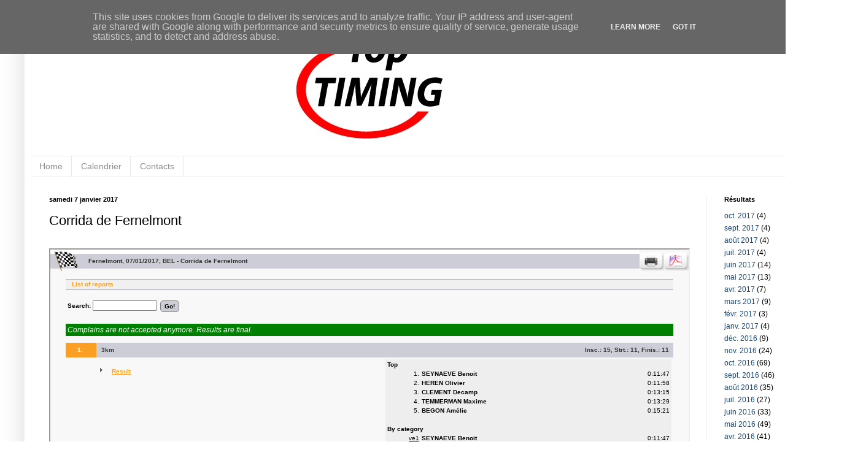

--- FILE ---
content_type: text/html; charset=utf-8
request_url: http://prod.chronorace.be/Classements/ListeRapports.aspx?eventId=1186403111192858&master=iframe
body_size: 8658
content:

<!--<!DOCTYPE html PUBLIC "-//W3C//DTD XHTML 1.0 Transitional//EN" "http://www.w3.org/TR/xhtml1/DTD/xhtml1-transitional.dtd">-->
<html xmlns="http://www.w3.org/1999/xhtml"  lang="EN">
<head>    
    <title>ChronoRace - Electronic Timing - Chronométrage électronique et service de traitement de données</title>
    <meta HTTP-EQUIV="Content-Type" CONTENT="text/html; charset=utf-8">
    <meta http-equiv="X-UA-Compatible" content="IE=edge" />
    
    

    <link href="https://chronorace.blob.core.windows.net/webresources/css/chronorace.css" rel="stylesheet" type="text/css"> 
    
    <script type="text/javascript" src="https://chronorace.blob.core.windows.net/webresources/js/mwTag.js"></script>
    <script src="/js/chronorace.js?rnd=639042445629646986" type="text/javascript"></script>
    <script src="/js/FB.js?rnd=639042445629646986" type="text/javascript"></script>            
    

    <link rel="stylesheet" type="text/css" href="https://chronorace.blob.core.windows.net/webresources/css/jquery-ui.css">    
    


</head>


<body class="Printable listerapports"  style="background-color: IFRAME_COLOR"    
       >

    

    
    <div id="fb-root"></div>
   
    <form method="post" action="./ListeRapports.aspx?eventId=1186403111192858&amp;master=iframe" id="form1" autocomplete="false">
<div class="aspNetHidden">
<input type="hidden" name="__EVENTTARGET" id="__EVENTTARGET" value="" />
<input type="hidden" name="__EVENTARGUMENT" id="__EVENTARGUMENT" value="" />
<input type="hidden" name="__VIEWSTATE" id="__VIEWSTATE" value="/wEPDwULLTEwNDIwNTI5NjlkZHTsAdjz2BGNU/I8LmGkwYmV1BTW2yHlMygFvF998yNH" />
</div>

<script type="text/javascript">
//<![CDATA[
var theForm = document.forms['form1'];
if (!theForm) {
    theForm = document.form1;
}
function __doPostBack(eventTarget, eventArgument) {
    if (!theForm.onsubmit || (theForm.onsubmit() != false)) {
        theForm.__EVENTTARGET.value = eventTarget;
        theForm.__EVENTARGUMENT.value = eventArgument;
        theForm.submit();
    }
}
//]]>
</script>


<script src="/WebResource.axd?d=ic2hzgeTfi0NQ7TOAwyIawaWBS5d_eQ0yzfPB4oA8QtbOmUkCYUXtQwxyeSBhduNNEM8S-wDzu3J-aVSzO_oHrSIQIW-YwD5nBgaD99YkE41&amp;t=638902746984251632" type="text/javascript"></script>

<script language="javascript" src="/js/ReportGenerator.js"></script>
<script src="/ScriptResource.axd?d=ro5KtrlBjJSj_l6rStSLnX7AxblbtKYEVkMjw0TH64i5Y9HjIDLlaUDU4WWvJ0_SgqRpQXOrZqUD2gzF5OqiUzB2hjaVB8BY806KkhXMA1EqtywdR05ohHpflzJeMX97X2Af2D-7VsyDB5_QOFrez90_vzOEBToL2PbVIASo4xCgjjmCbgnmLj7UGIo8QqCG0&amp;t=2a9d95e3" type="text/javascript"></script>
<script src="/ScriptResource.axd?d=jN2zzZOOm1JASEuMF3r0R-p875ZbWjnjga7cQ05PpkJr91jx-dKTPfAEu3twNPUhmRVsLuwKroIyxdPz--D9qSBrTbKEOSw0sLmzNkPi68Zr9IJ8wxj8muq8eewJW31KZLZMZnYfto3Ln2hNljsG_GuFJ2SQVMC3AR9SDiW9mAn2pPyfnPsVuwi7qaJ64wRm0&amp;t=2a9d95e3" type="text/javascript"></script>
<script src="../Scripts/jquery-1.11.0.min.js" type="text/javascript"></script>
<script src="../Scripts/jquery-ui-1.10.4.min.js" type="text/javascript"></script>
<div class="aspNetHidden">

	<input type="hidden" name="__VIEWSTATEGENERATOR" id="__VIEWSTATEGENERATOR" value="6C9F3978" />
</div>    
        <script type="text/javascript">
//<![CDATA[
Sys.WebForms.PageRequestManager._initialize('ctl00$ctl00', 'form1', [], [], [], 90, 'ctl00');
//]]>
</script>

              
        

    <div id="fb-root"></div>

    <script language="javascript" type="text/javascript">
        EnableFaceBook(179532395423498, true, 'EN');
    </script>
    

    
                <table id="classements" width="100%"  border="0" cellpadding="0" cellspacing="0" class="MainZone">
	            <tr>
		            <td rowspan="3" width="57"><img src="https://chronorace.blob.core.windows.net/webresources/img/logo_classements.gif" width="57" height="38" alt=""/></td>
		            <td bgcolor="white" width="550"><img src="https://chronorace.blob.core.windows.net/webresources/img/spacer.gif" width="550" height="7" alt=""/></td>
                    <td id="plcMainZone_Td2" width="120px" rowspan="3">
                        <nobr><a target="_blank" href="ListeRapports.aspx?eventId=1186403111192858&master=iframe&mode=printable"><img border="0" alt="Imprimable" src="https://chronorace.blob.core.windows.net/webresources/img/imprimable.gif" /></a><a href="htmltopdf.aspx?url=http%3a%2f%2fprod.chronorace.be%2fclassements%2fListeRapports.aspx%3feventId%3d1186403111192858%26master%3diframe%26force%3d1%26mode%3dprintable%26hf%3dshow%26rnd%3d39762964"><img border="0" alt="Pdf" src="https://chronorace.blob.core.windows.net/webresources/img/pdf.gif" /></a></nobr>
                    </td>

		    
	            </tr>
	            <tr>
		            <td height="24" width="100%" class="SubSection">		    
                        		    
                        <b>Fernelmont, 07/01/2017, BEL - Corrida de Fernelmont</b>
                    </td>
	            </tr>
	            <tr><td><img src="https://chronorace.blob.core.windows.net/webresources/img/spacer.gif" height="7" alt="" /></td></tr>
	            <tr>
	                <td colspan="3" class="MainZone">
                        <table width="100%" cellpadding="0" cellspacing="0">
                        <tr class="PageTitle">
                            <td class="PageTitle">
                                <div class="Important">List of reports</div>
                            </td>            
                        </tr>
                        </table>	        
                        
	                </td>	        
	            </tr>
                
        
	        <tr>
		        <td colspan="3" class="MainZone" > 		    
		                       		
                    
             
                    
                    <table width="100%"  >
                    <tr height="30px">
                        <td>
                            <b>Search: </b>
                            <input name="ctl00$plcMainZone$txtGlobalSearch" type="text" size="15" id="plcMainZone_txtGlobalSearch" class="Small" />
                            <input type="submit" name="ctl00$plcMainZone$btnGo" value="Go!" id="plcMainZone_btnGo" class="Button" /><br />
                        </td>
                        <td  align="right" >
                            <div class="fb-like" data-href="http://www.facebook.com/pages/ChronoRace-Electronic-Timing/129590133777462" data-send="true" data-layout="button_count" data-width="200" data-show-faces="true"></div>
                        </td>
                    </tr>
                    </table>
                    
		            
            
                    <br />
                    <table width="100%" style="background:green;color:white">
<tr>
    <td>
        <div class="Aide">
            Complains are not accepted anymore. Results are final.
        </div>
    </td>
</tr>
</table>        
        


		            
                        <br />
                        <table width="100%" cellspacing="0">
                        
                                <tr class="SubSection">
                                    <td align="right" width="5%" class="AdminMenuItem"  >
                                        1.&nbsp;
                                    </td>
                                    <td width="55%" class="SubSection"  >
                                        &nbsp;<b>3km</b>
                                    </td>
                                    <td width="40%" align="right"  class="SubSection"   >
                                        Insc.: <b>15</b>, Strt.: <b>11</b>, Finis.: <b>11</b>
                                                
                                        &nbsp;
                                    </td>
                                </tr>
                                <tr>
                                    <td>
                            
                                    </td>
                                    <td colspan="2">
                                        <table width="100%">
                                        <tr>
                                            <td width="50%" valign="top">
                                                <br />
                                                                                                    
                                                            <li style="height:16px">
                                                                <a class="Important list-group-item" href="Classement.aspx?eventId=1186403111192858&master=iframe&mode=large&IdClassement=14560">Result</a>
                                                            </li>
                                                            
                                         

                                            </td>
                                            <td width="50%" bgcolor="#EEEEEE">                                    
                                            
                                                    <table width="100%" cellspacing="0" cellpadding="2">
                                                    
                                                        <tr>
                                                            <td colspan="3">
                                                                <b>Top</b>
                                                            </td>
                                                        </tr>
                                                        <tr>                                                           
                                                                        <td align="right">
                                                                            1.
                                                                        </td>
                                                                        <td>
                                                                            <b>SEYNAEVE Benoit</b>
                                                                        </td>
                                                                        <td align="right">
                                                                            0:11:47
                                                                        </td>                                                        
                                                                    </tr>
                                                                    <tr>                                                           
                                                                        <td align="right">
                                                                            2.
                                                                        </td>
                                                                        <td>
                                                                            <b>HEREN Olivier</b>
                                                                        </td>
                                                                        <td align="right">
                                                                            0:11:58
                                                                        </td>                                                        
                                                                    </tr>
                                                                    <tr>                                                           
                                                                        <td align="right">
                                                                            3.
                                                                        </td>
                                                                        <td>
                                                                            <b>CLEMENT Decamp</b>
                                                                        </td>
                                                                        <td align="right">
                                                                            0:13:15
                                                                        </td>                                                        
                                                                    </tr>
                                                                    <tr>                                                           
                                                                        <td align="right">
                                                                            4.
                                                                        </td>
                                                                        <td>
                                                                            <b>TEMMERMAN Maxime</b>
                                                                        </td>
                                                                        <td align="right">
                                                                            0:13:29
                                                                        </td>                                                        
                                                                    </tr>
                                                                    <tr>                                                           
                                                                        <td align="right">
                                                                            5.
                                                                        </td>
                                                                        <td>
                                                                            <b>BEGON Amélie</b>
                                                                        </td>
                                                                        <td align="right">
                                                                            0:15:21
                                                                        </td>                                                        
                                                                    </tr>
                                                                    
                                                        <tr><td>&nbsp</td></tr>
                                                        
                                                        <tr>
                                                            <td colspan="3">
                                                                <b>By category</b>
                                                            </td>
                                                        </tr>
                                               
                                                        <tr>                                                       
                                                                    <td align="right">
                                                                        <a href="classement.aspx?eventId=1186403111192858&master=iframe&mode=large&scope=categ&srch=ve1&IdClassement=14560">ve1</a>
                                                                    </td>
                                                                    <td>
                                                                        <b>SEYNAEVE Benoit</b>
                                                                    </td>
                                                                    <td align="right">
                                                                        0:11:47
                                                                    </td>                                                        
                                                                </tr>
                                                                <tr>                                                       
                                                                    <td align="right">
                                                                        <a href="classement.aspx?eventId=1186403111192858&master=iframe&mode=large&scope=categ&srch=jug&IdClassement=14560">jug</a>
                                                                    </td>
                                                                    <td>
                                                                        <b>CLEMENT Decamp</b>
                                                                    </td>
                                                                    <td align="right">
                                                                        0:13:15
                                                                    </td>                                                        
                                                                </tr>
                                                                <tr>                                                       
                                                                    <td align="right">
                                                                        <a href="classement.aspx?eventId=1186403111192858&master=iframe&mode=large&scope=categ&srch=seh&IdClassement=14560">seh</a>
                                                                    </td>
                                                                    <td>
                                                                        <b>TEMMERMAN Maxime</b>
                                                                    </td>
                                                                    <td align="right">
                                                                        0:13:29
                                                                    </td>                                                        
                                                                </tr>
                                                                <tr>                                                       
                                                                    <td align="right">
                                                                        <a href="classement.aspx?eventId=1186403111192858&master=iframe&mode=large&scope=categ&srch=sef&IdClassement=14560">sef</a>
                                                                    </td>
                                                                    <td>
                                                                        <b>BEGON Amélie</b>
                                                                    </td>
                                                                    <td align="right">
                                                                        0:15:21
                                                                    </td>                                                        
                                                                </tr>
                                                                <tr>                                                       
                                                                    <td align="right">
                                                                        <a href="classement.aspx?eventId=1186403111192858&master=iframe&mode=large&scope=categ&srch=esf&IdClassement=14560">esf</a>
                                                                    </td>
                                                                    <td>
                                                                        <b>DECAMP Jade</b>
                                                                    </td>
                                                                    <td align="right">
                                                                        0:21:08
                                                                    </td>                                                        
                                                                </tr>
                                                                <tr>                                                       
                                                                    <td align="right">
                                                                        <a href="classement.aspx?eventId=1186403111192858&master=iframe&mode=large&scope=categ&srch=ve2&IdClassement=14560">ve2</a>
                                                                    </td>
                                                                    <td>
                                                                        <b>DELISE Jacques</b>
                                                                    </td>
                                                                    <td align="right">
                                                                        0:22:23
                                                                    </td>                                                        
                                                                </tr>
                                                                
                                                    </table>
                                                    
                                            </td>
                                    
                                        </tr>
                                        </table>
                                
                                        <br /><br />
                                    </td>
                                </tr>
                                
                                <tr class="SubSection">
                                    <td align="right" width="5%" class="AdminMenuItem"  >
                                        2.&nbsp;
                                    </td>
                                    <td width="55%" class="SubSection"  >
                                        &nbsp;<b>Kids</b>
                                    </td>
                                    <td width="40%" align="right"  class="SubSection"   >
                                        Insc.: <b>13</b>, Strt.: <b>6</b>, Finis.: <b>6</b>
                                                
                                        &nbsp;
                                    </td>
                                </tr>
                                <tr>
                                    <td>
                            
                                    </td>
                                    <td colspan="2">
                                        <table width="100%">
                                        <tr>
                                            <td width="50%" valign="top">
                                                <br />
                                                                                                    
                                                            <li style="height:16px">
                                                                <a class="Important list-group-item" href="Classement.aspx?eventId=1186403111192858&master=iframe&mode=large&IdClassement=14561">Result</a>
                                                            </li>
                                                            
                                         

                                            </td>
                                            <td width="50%" bgcolor="#EEEEEE">                                    
                                            
                                                    <table width="100%" cellspacing="0" cellpadding="2">
                                                    
                                                        <tr>
                                                            <td colspan="3">
                                                                <b>Top</b>
                                                            </td>
                                                        </tr>
                                                        <tr>                                                           
                                                                        <td align="right">
                                                                            1.
                                                                        </td>
                                                                        <td>
                                                                            <b>LOMBART Ludovic</b>
                                                                        </td>
                                                                        <td align="right">
                                                                            0:03:45
                                                                        </td>                                                        
                                                                    </tr>
                                                                    <tr>                                                           
                                                                        <td align="right">
                                                                            2.
                                                                        </td>
                                                                        <td>
                                                                            <b>LIEGEOIS William</b>
                                                                        </td>
                                                                        <td align="right">
                                                                            0:04:04
                                                                        </td>                                                        
                                                                    </tr>
                                                                    <tr>                                                           
                                                                        <td align="right">
                                                                            3.
                                                                        </td>
                                                                        <td>
                                                                            <b>FRANCART Elisabeth</b>
                                                                        </td>
                                                                        <td align="right">
                                                                            0:04:11
                                                                        </td>                                                        
                                                                    </tr>
                                                                    <tr>                                                           
                                                                        <td align="right">
                                                                            4.
                                                                        </td>
                                                                        <td>
                                                                            <b>DE MEERSMAN Thea</b>
                                                                        </td>
                                                                        <td align="right">
                                                                            0:04:31
                                                                        </td>                                                        
                                                                    </tr>
                                                                    <tr>                                                           
                                                                        <td align="right">
                                                                            5.
                                                                        </td>
                                                                        <td>
                                                                            <b>RENNOTTE Julie</b>
                                                                        </td>
                                                                        <td align="right">
                                                                            0:04:35
                                                                        </td>                                                        
                                                                    </tr>
                                                                    
                                                        <tr><td>&nbsp</td></tr>
                                                        
                                                        <tr>
                                                            <td colspan="3">
                                                                <b>By category</b>
                                                            </td>
                                                        </tr>
                                               
                                                        <tr>                                                       
                                                                    <td align="right">
                                                                        <a href="classement.aspx?eventId=1186403111192858&master=iframe&mode=large&scope=categ&srch=jug&IdClassement=14561">jug</a>
                                                                    </td>
                                                                    <td>
                                                                        <b>LOMBART Ludovic</b>
                                                                    </td>
                                                                    <td align="right">
                                                                        0:03:45
                                                                    </td>                                                        
                                                                </tr>
                                                                <tr>                                                       
                                                                    <td align="right">
                                                                        <a href="classement.aspx?eventId=1186403111192858&master=iframe&mode=large&scope=categ&srch=juf&IdClassement=14561">juf</a>
                                                                    </td>
                                                                    <td>
                                                                        <b>FRANCART Elisabeth</b>
                                                                    </td>
                                                                    <td align="right">
                                                                        0:04:11
                                                                    </td>                                                        
                                                                </tr>
                                                                <tr>                                                       
                                                                    <td align="right">
                                                                        <a href="classement.aspx?eventId=1186403111192858&master=iframe&mode=large&scope=categ&srch=xxx&IdClassement=14561">xxx</a>
                                                                    </td>
                                                                    <td>
                                                                        <b>RENNOTTE Julie</b>
                                                                    </td>
                                                                    <td align="right">
                                                                        0:04:35
                                                                    </td>                                                        
                                                                </tr>
                                                                
                                                    </table>
                                                    
                                            </td>
                                    
                                        </tr>
                                        </table>
                                
                                        <br /><br />
                                    </td>
                                </tr>
                                
                                <tr class="SubSection">
                                    <td align="right" width="5%" class="AdminMenuItem"  >
                                        3.&nbsp;
                                    </td>
                                    <td width="55%" class="SubSection"  >
                                        &nbsp;<b>6km</b>
                                    </td>
                                    <td width="40%" align="right"  class="SubSection"   >
                                        Insc.: <b>120</b>, Strt.: <b>86</b>, Finis.: <b>77</b>
                                                
                                        &nbsp;
                                    </td>
                                </tr>
                                <tr>
                                    <td>
                            
                                    </td>
                                    <td colspan="2">
                                        <table width="100%">
                                        <tr>
                                            <td width="50%" valign="top">
                                                <br />
                                                                                                    
                                                            <li style="height:16px">
                                                                <a class="Important list-group-item" href="Classement.aspx?eventId=1186403111192858&master=iframe&mode=large&IdClassement=14562">Result</a>
                                                            </li>
                                                            
                                         

                                            </td>
                                            <td width="50%" bgcolor="#EEEEEE">                                    
                                            
                                                    <table width="100%" cellspacing="0" cellpadding="2">
                                                    
                                                        <tr>
                                                            <td colspan="3">
                                                                <b>Top</b>
                                                            </td>
                                                        </tr>
                                                        <tr>                                                           
                                                                        <td align="right">
                                                                            1.
                                                                        </td>
                                                                        <td>
                                                                            <b>MATHIEUX Cédric</b>
                                                                        </td>
                                                                        <td align="right">
                                                                            0:19:23
                                                                        </td>                                                        
                                                                    </tr>
                                                                    <tr>                                                           
                                                                        <td align="right">
                                                                            2.
                                                                        </td>
                                                                        <td>
                                                                            <b>LIBOIS Joachim</b>
                                                                        </td>
                                                                        <td align="right">
                                                                            0:20:35
                                                                        </td>                                                        
                                                                    </tr>
                                                                    <tr>                                                           
                                                                        <td align="right">
                                                                            3.
                                                                        </td>
                                                                        <td>
                                                                            <b>PORTETELLE Antoine</b>
                                                                        </td>
                                                                        <td align="right">
                                                                            0:20:41
                                                                        </td>                                                        
                                                                    </tr>
                                                                    <tr>                                                           
                                                                        <td align="right">
                                                                            4.
                                                                        </td>
                                                                        <td>
                                                                            <b>LAURENT Damien</b>
                                                                        </td>
                                                                        <td align="right">
                                                                            0:21:06
                                                                        </td>                                                        
                                                                    </tr>
                                                                    <tr>                                                           
                                                                        <td align="right">
                                                                            5.
                                                                        </td>
                                                                        <td>
                                                                            <b>PASTEELS Johan</b>
                                                                        </td>
                                                                        <td align="right">
                                                                            0:21:20
                                                                        </td>                                                        
                                                                    </tr>
                                                                    
                                                        <tr><td>&nbsp</td></tr>
                                                        
                                                        <tr>
                                                            <td colspan="3">
                                                                <b>By category</b>
                                                            </td>
                                                        </tr>
                                               
                                                        <tr>                                                       
                                                                    <td align="right">
                                                                        <a href="classement.aspx?eventId=1186403111192858&master=iframe&mode=large&scope=categ&srch=seh&IdClassement=14562">seh</a>
                                                                    </td>
                                                                    <td>
                                                                        <b>MATHIEUX Cédric</b>
                                                                    </td>
                                                                    <td align="right">
                                                                        0:19:23
                                                                    </td>                                                        
                                                                </tr>
                                                                <tr>                                                       
                                                                    <td align="right">
                                                                        <a href="classement.aspx?eventId=1186403111192858&master=iframe&mode=large&scope=categ&srch=esh&IdClassement=14562">esh</a>
                                                                    </td>
                                                                    <td>
                                                                        <b>MORVILLE Louis</b>
                                                                    </td>
                                                                    <td align="right">
                                                                        0:22:05
                                                                    </td>                                                        
                                                                </tr>
                                                                <tr>                                                       
                                                                    <td align="right">
                                                                        <a href="classement.aspx?eventId=1186403111192858&master=iframe&mode=large&scope=categ&srch=ve1&IdClassement=14562">ve1</a>
                                                                    </td>
                                                                    <td>
                                                                        <b>GORDON Rudi</b>
                                                                    </td>
                                                                    <td align="right">
                                                                        0:23:58
                                                                    </td>                                                        
                                                                </tr>
                                                                <tr>                                                       
                                                                    <td align="right">
                                                                        <a href="classement.aspx?eventId=1186403111192858&master=iframe&mode=large&scope=categ&srch=ve2&IdClassement=14562">ve2</a>
                                                                    </td>
                                                                    <td>
                                                                        <b>COLIGNON Charlen</b>
                                                                    </td>
                                                                    <td align="right">
                                                                        0:26:59
                                                                    </td>                                                        
                                                                </tr>
                                                                <tr>                                                       
                                                                    <td align="right">
                                                                        <a href="classement.aspx?eventId=1186403111192858&master=iframe&mode=large&scope=categ&srch=jug&IdClassement=14562">jug</a>
                                                                    </td>
                                                                    <td>
                                                                        <b>DE VISSECHES Maxime</b>
                                                                    </td>
                                                                    <td align="right">
                                                                        0:28:03
                                                                    </td>                                                        
                                                                </tr>
                                                                <tr>                                                       
                                                                    <td align="right">
                                                                        <a href="classement.aspx?eventId=1186403111192858&master=iframe&mode=large&scope=categ&srch=sef&IdClassement=14562">sef</a>
                                                                    </td>
                                                                    <td>
                                                                        <b>GILIS Eugenie</b>
                                                                    </td>
                                                                    <td align="right">
                                                                        0:29:12
                                                                    </td>                                                        
                                                                </tr>
                                                                <tr>                                                       
                                                                    <td align="right">
                                                                        <a href="classement.aspx?eventId=1186403111192858&master=iframe&mode=large&scope=categ&srch=esf&IdClassement=14562">esf</a>
                                                                    </td>
                                                                    <td>
                                                                        <b>VANDERMOLEN Adele</b>
                                                                    </td>
                                                                    <td align="right">
                                                                        0:29:45
                                                                    </td>                                                        
                                                                </tr>
                                                                <tr>                                                       
                                                                    <td align="right">
                                                                        <a href="classement.aspx?eventId=1186403111192858&master=iframe&mode=large&scope=categ&srch=ai1&IdClassement=14562">ai1</a>
                                                                    </td>
                                                                    <td>
                                                                        <b>DEMANET Catherine</b>
                                                                    </td>
                                                                    <td align="right">
                                                                        0:34:19
                                                                    </td>                                                        
                                                                </tr>
                                                                <tr>                                                       
                                                                    <td align="right">
                                                                        <a href="classement.aspx?eventId=1186403111192858&master=iframe&mode=large&scope=categ&srch=ve3&IdClassement=14562">ve3</a>
                                                                    </td>
                                                                    <td>
                                                                        <b>TRUSSART Philippe</b>
                                                                    </td>
                                                                    <td align="right">
                                                                        0:38:19
                                                                    </td>                                                        
                                                                </tr>
                                                                
                                                    </table>
                                                    
                                            </td>
                                    
                                        </tr>
                                        </table>
                                
                                        <br /><br />
                                    </td>
                                </tr>
                                
                                <tr class="SubSection">
                                    <td align="right" width="5%" class="AdminMenuItem"  >
                                        4.&nbsp;
                                    </td>
                                    <td width="55%" class="SubSection"  >
                                        &nbsp;<b>9km</b>
                                    </td>
                                    <td width="40%" align="right"  class="SubSection"   >
                                        Insc.: <b>212</b>, Strt.: <b>165</b>, Finis.: <b>156</b>
                                                
                                        &nbsp;
                                    </td>
                                </tr>
                                <tr>
                                    <td>
                            
                                    </td>
                                    <td colspan="2">
                                        <table width="100%">
                                        <tr>
                                            <td width="50%" valign="top">
                                                <br />
                                                                                                    
                                                            <li style="height:16px">
                                                                <a class="Important list-group-item" href="Classement.aspx?eventId=1186403111192858&master=iframe&mode=large&IdClassement=14563">Result</a>
                                                            </li>
                                                            
                                         

                                            </td>
                                            <td width="50%" bgcolor="#EEEEEE">                                    
                                            
                                                    <table width="100%" cellspacing="0" cellpadding="2">
                                                    
                                                        <tr>
                                                            <td colspan="3">
                                                                <b>Top</b>
                                                            </td>
                                                        </tr>
                                                        <tr>                                                           
                                                                        <td align="right">
                                                                            1.
                                                                        </td>
                                                                        <td>
                                                                            <b>CELLIER Alexandre</b>
                                                                        </td>
                                                                        <td align="right">
                                                                            0:29:14
                                                                        </td>                                                        
                                                                    </tr>
                                                                    <tr>                                                           
                                                                        <td align="right">
                                                                            2.
                                                                        </td>
                                                                        <td>
                                                                            <b>ROLIN Boris</b>
                                                                        </td>
                                                                        <td align="right">
                                                                            0:30:02
                                                                        </td>                                                        
                                                                    </tr>
                                                                    <tr>                                                           
                                                                        <td align="right">
                                                                            3.
                                                                        </td>
                                                                        <td>
                                                                            <b>MAHIA Sebastien</b>
                                                                        </td>
                                                                        <td align="right">
                                                                            0:30:23
                                                                        </td>                                                        
                                                                    </tr>
                                                                    <tr>                                                           
                                                                        <td align="right">
                                                                            4.
                                                                        </td>
                                                                        <td>
                                                                            <b>CHERPION Steve</b>
                                                                        </td>
                                                                        <td align="right">
                                                                            0:30:50
                                                                        </td>                                                        
                                                                    </tr>
                                                                    <tr>                                                           
                                                                        <td align="right">
                                                                            5.
                                                                        </td>
                                                                        <td>
                                                                            <b>COUPE Romain</b>
                                                                        </td>
                                                                        <td align="right">
                                                                            0:32:20
                                                                        </td>                                                        
                                                                    </tr>
                                                                    
                                                        <tr><td>&nbsp</td></tr>
                                                        
                                                        <tr>
                                                            <td colspan="3">
                                                                <b>By category</b>
                                                            </td>
                                                        </tr>
                                               
                                                        <tr>                                                       
                                                                    <td align="right">
                                                                        <a href="classement.aspx?eventId=1186403111192858&master=iframe&mode=large&scope=categ&srch=seh&IdClassement=14563">seh</a>
                                                                    </td>
                                                                    <td>
                                                                        <b>CELLIER Alexandre</b>
                                                                    </td>
                                                                    <td align="right">
                                                                        0:29:14
                                                                    </td>                                                        
                                                                </tr>
                                                                <tr>                                                       
                                                                    <td align="right">
                                                                        <a href="classement.aspx?eventId=1186403111192858&master=iframe&mode=large&scope=categ&srch=ve1&IdClassement=14563">ve1</a>
                                                                    </td>
                                                                    <td>
                                                                        <b>DEMOULIN Vincent</b>
                                                                    </td>
                                                                    <td align="right">
                                                                        0:35:19
                                                                    </td>                                                        
                                                                </tr>
                                                                <tr>                                                       
                                                                    <td align="right">
                                                                        <a href="classement.aspx?eventId=1186403111192858&master=iframe&mode=large&scope=categ&srch=sef&IdClassement=14563">sef</a>
                                                                    </td>
                                                                    <td>
                                                                        <b>SELLESLAGH Pauline</b>
                                                                    </td>
                                                                    <td align="right">
                                                                        0:35:41
                                                                    </td>                                                        
                                                                </tr>
                                                                <tr>                                                       
                                                                    <td align="right">
                                                                        <a href="classement.aspx?eventId=1186403111192858&master=iframe&mode=large&scope=categ&srch=esh&IdClassement=14563">esh</a>
                                                                    </td>
                                                                    <td>
                                                                        <b>RENARD Simon</b>
                                                                    </td>
                                                                    <td align="right">
                                                                        0:35:45
                                                                    </td>                                                        
                                                                </tr>
                                                                <tr>                                                       
                                                                    <td align="right">
                                                                        <a href="classement.aspx?eventId=1186403111192858&master=iframe&mode=large&scope=categ&srch=ai1&IdClassement=14563">ai1</a>
                                                                    </td>
                                                                    <td>
                                                                        <b>CRAPS Catherine</b>
                                                                    </td>
                                                                    <td align="right">
                                                                        0:37:06
                                                                    </td>                                                        
                                                                </tr>
                                                                <tr>                                                       
                                                                    <td align="right">
                                                                        <a href="classement.aspx?eventId=1186403111192858&master=iframe&mode=large&scope=categ&srch=ve2&IdClassement=14563">ve2</a>
                                                                    </td>
                                                                    <td>
                                                                        <b>LORGE Jean-Marc</b>
                                                                    </td>
                                                                    <td align="right">
                                                                        0:37:07
                                                                    </td>                                                        
                                                                </tr>
                                                                <tr>                                                       
                                                                    <td align="right">
                                                                        <a href="classement.aspx?eventId=1186403111192858&master=iframe&mode=large&scope=categ&srch=esf&IdClassement=14563">esf</a>
                                                                    </td>
                                                                    <td>
                                                                        <b>MERCKX Maureen</b>
                                                                    </td>
                                                                    <td align="right">
                                                                        0:45:16
                                                                    </td>                                                        
                                                                </tr>
                                                                <tr>                                                       
                                                                    <td align="right">
                                                                        <a href="classement.aspx?eventId=1186403111192858&master=iframe&mode=large&scope=categ&srch=ai2&IdClassement=14563">ai2</a>
                                                                    </td>
                                                                    <td>
                                                                        <b>HENRY Francoise</b>
                                                                    </td>
                                                                    <td align="right">
                                                                        0:47:41
                                                                    </td>                                                        
                                                                </tr>
                                                                <tr>                                                       
                                                                    <td align="right">
                                                                        <a href="classement.aspx?eventId=1186403111192858&master=iframe&mode=large&scope=categ&srch=ai3&IdClassement=14563">ai3</a>
                                                                    </td>
                                                                    <td>
                                                                        <b>DE SAEDELEER Françoise</b>
                                                                    </td>
                                                                    <td align="right">
                                                                        0:57:05
                                                                    </td>                                                        
                                                                </tr>
                                                                
                                                    </table>
                                                    
                                            </td>
                                    
                                        </tr>
                                        </table>
                                
                                        <br /><br />
                                    </td>
                                </tr>
                                
                        </table>
                
                        
                       


                    <!--<center><div class="fb-live-stream" data-event-app-id="207585422601507" data-width="580" align="center" data-height="300" data-xid="1186403111192858" data-via-url="http://www.facebook.com/pages/ChronoRace-Electronic-Timing/129590133777462" data-always-post-to-friends="false"></div> </center>
                    <br /><<br />                        -->
            

                    <table align="center">
                    <tr>                
                        <td></td>
                
                        
                
                    </tr>
                    </table>
                        


                </td>
            </tr>
            </table>
                    
        	                                   
    </form>
    
    

    <script type="text/javascript">
        var gaJsHost = (("https:" == document.location.protocol) ? "https://ssl." : "http://www.");
        document.write(unescape("%3Cscript src='" + gaJsHost + "google-analytics.com/ga.js' type='text/javascript'%3E%3C/script%3E"));
    </script>

    <script type="text/javascript">
        var pageTracker = _gat._getTracker("UA-4071082-1");
        pageTracker._initData();
        pageTracker._trackPageview();
    </script>
        
    

    <script type = "text/javascript">
        function DisableButtons() {
            var inputs = document.getElementsByTagName("INPUT");
            for (var i in inputs) {
                if (inputs[i].type == "button" || inputs[i].type == "submit") {
                    inputs[i].disabled = true;
                }
            }
        }
        window.onbeforeunload = DisableButtons;

                                                             
    </script>
    
        
</body>
</html>

--- FILE ---
content_type: text/css
request_url: https://chronorace.blob.core.windows.net/webresources/css/chronorace.css
body_size: 16450
content:
body {
	font-size: 10px;
	margin-right: 0px;
	margin-left: 0px;
	font-family: Verdana, Arial, Helvetica, sans-serif;
}
body.Normal
{
	margin-top: 40px;
	margin-bottom: 40px;	
	background-color: #5A646D;
	background-image: url(../img/fond.jpg);
	background-repeat: repeat-x;
}
body.Printable
{
	background-color:White;
	margin-top: 0px;
	
}
.Menu {
	font-size: 10px;
	font-weight: bold;
	color: #E7E7E7;
	padding: 0px;
	font-family: Verdana, Arial, Helvetica, sans-serif;
	text-align: center;
	vertical-align: middle;
}
TR.Menu,TABLE.Menu,TD.Menu {
	background-color: #252F3C;
	height: 24px;
	margin: 0px;
	border-style:none;
	border:none;
	border-spacing:0px;
	border-width:0px;	

}
TABLE.SubSection,TR.SubSection
{
	background-color: #CCCDD6;
	padding: 0px;
	margin: 0px;
	border-style:none;
	border:none;
	border-spacing:0px;
	border-width:0px;
	height: 24px;
}
TD.SubSection
{
	background-color: #CCCDD6;
    padding-left: 5px;
    font-weight: bold;
}
.SubSection {

	font-size: 10px;
	color: #333333;
	font-family: Verdana, Arial, Helvetica, sans-serif;
	vertical-align: middle;
}

TD.AdminSection
{
	background-color: #FF0000;
}
.AdminSection {

	font-size: 10px;
	color: #FFFFFF;
	font-family: Verdana, Arial, Helvetica, sans-serif;
	vertical-align: middle;
}




TABLE.MainSection,TR.MainSection,TD.MainSection {
	background-color: #252F3C;
	padding: 0px;
	margin: 0px;
	border-style:none;
	border:none;
	border-spacing:0px;
	border-width:0px;
	height: 24px;
}
.MainSection {
	font-size: 10px;
	font-weight: bold;
	color: #E7E7E7;
	padding: 0px;
	font-family: Verdana, Arial, Helvetica, sans-serif;
	text-align: center;
	vertical-align: middle;
}

TABLE.AdminMenuItem,TR.AdminMenuItem,TD.AdminMenuItem
{
	background-color: #FB9F24;
	padding: 0px;
	margin: 0px;
	border-style:none;
	border:none;
	border-spacing:0px;
	border-width:0px;	
}
.AdminMenuItem {
	font-size: 10px;
	font-weight: bold;
	color: #FFFFFF;
	font-family: Verdana, Arial, Helvetica, sans-serif;
	text-align: center;
	vertical-align: middle;
}
A.AdminMenuItem {
	color: #FFFFFF;
}
A.AdminMenuItem:hover {
	color: #252F3C;
}
A.Important:hover {
	color: #000000;
}

.HeaderTitreClassement
{
	font-weight:bold;
}
.GroupTitreClassement
{
	font-weight:bold;	
}
.Odd
{
	background-color:white;  
}
.Even
{
	background-color:#F8F8F8 
}




tr,td
{
	font-family: Verdana, Arial, Helvetica, sans-serif;
	font-size: 10px;
}

.Aide {
	font-family: Verdana, Arial, Helvetica, sans-serif;
	font-size: 12px;
	font-style:italic;
}

.Small,INPUT {
	font-family: Verdana, Arial, Helvetica, sans-serif;
	font-size: 10px;
}
P.Small
{
	margin-top:0px;margin-bottom:10px;
}
.Smallest {
	font-family: Verdana, Arial, Helvetica, sans-serif;
	font-size: 9px;
}
P.Smallest
{
	margin-top:0px;margin-bottom:10px;
}

TD.Border
{
	padding-left:10px;
	padding-right:10px;
	padding-top:10px;
}
TD.LogoBorder
{
	padding-top:3px;
	padding-left:10px;
	padding-right:10px;
}

p {

	font-family: Verdana, Arial, Helvetica, sans-serif;
	font-size: 10px;
	margin-top: 5px;
	margin-bottom: 5px;
}


.Separator {

	font-family: Verdana, Arial, Helvetica, sans-serif;
	font-size: 10px;
	margin-top: 5px;
	margin-right: 5px;
	margin-left: 5px;
}

tr.AltSection
{
	height: 24px;
}

.AltSection {
	font-size: 10px;
	font-weight: bold;
	color: #333333;
	background-color: #AEAEB6;
	padding: 0px;
	font-family: Verdana, Arial, Helvetica, sans-serif;
	vertical-align: middle;
	margin: 0px;
	border-style:none;
	border:none;
	border-spacing:0px;
	border-width:0px;
}
A {
	color: #000000;
}
A.Menu {
	color: #E7E7E7;
}
A:hover,A.Menu:hover {
	color: #FB9F24;
}
.MenuSelected {
	color: #FB9F24;
}

.Selected {
	background-color: #FB9F24;
    color: white;
}
A.selected:hover,A.selected:hover {
	color: #252F3C;
}


.PrixActif {

	font-size: 12px;
	font-weight: normal;
	color: #FF9900;
	font-family: Verdana, Arial, Helvetica, sans-serif;
}
.error,.Error {
	font-size: 12px;
	font-weight: bold;
	color: #FF0000;
	font-family: Verdana, Arial, Helvetica, sans-serif;
}
.Warning {

	font-size: 12px;
	font-weight: bold;
	color: #FF9900;
	font-family: Verdana, Arial, Helvetica, sans-serif;
}
.Info {

	font-size: 12px;
	font-weight: bold;
	color: #009900;
	font-family: Verdana, Arial, Helvetica, sans-serif;
}

table.MainZone
{
	background-color: #F8F8F8;
}
td.MainZone
{
	padding-left:25px;padding-right:25px;padding-top:10px
}


table.SiteMap { background-image:url(../img/etapes_iel.gif);background-repeat:repeat-x;height:96px; }

.SiteMapBigDone { color: #000000; font-size: 45px; font-weight: bold; text-align:center; font-family: Arial; }
.SiteMapBigCurrent { color: #FF9900; font-size: 45px; font-weight: bold; text-align:center; font-family: Arial; }
.SiteMapBigToDo { color: #999999; font-size: 45px; font-weight: bold; text-align:center; font-family: Arial; }
.SiteMapBigDisabled { color: #CCCCCC; font-size: 45px; font-weight: bold; text-align:center; font-family: Arial; }

.SiteMapSmallDone { color: #000000; font-size: 9px; font-weight: bold; text-align:center; font-family: Verdana, Arial, Helvetica, sans-serif; vertical-align: top; }
.SiteMapSmallCurrent { color: #FF9900; font-weight: bold; font-size: 9px; text-align:center; font-family: Verdana, Arial, Helvetica, sans-serif; vertical-align: top; }
.SiteMapSmallToDo { color: #999999; font-size: 9px; font-weight: normal; text-align:center; font-family: Verdana, Arial, Helvetica, sans-serif; vertical-align: top; }
.SiteMapSmallDisabled { color: #CCCCCC; font-size: 9px; font-weight: normal; text-align:center; font-family: Verdana, Arial, Helvetica, sans-serif; vertical-align: top; }

TR.LigneFormulaire 
{
	height: 20px;
}

TABLE.SectionFormulaire,TR.SectionFormulaire,TD.SectionFormulaire {
	background-color: #777777;
	color: white;	
	padding: 0px;
	margin: 0px;
	font-weight:bold;
	border-style:none;
	border:none;
	border-spacing:0px;
	border-width:0px;
	height: 24px;
}

.Button {
    background-color: #CCCDD6;
    border-style: solid;
    text-align: center;
    color: black;
    border-color: grey;
    display: inline-block;
    border-width: 1px;
    font-weight: bold;
    margin: 2px;
    padding: 3px;
    padding-left: 6px;
    padding-right: 6px;
    height: auto;
    text-decoration:none;
    border-radius: 5px;
    vertical-align: middle;

}
.Button:hover {
    background-color: grey;
    cursor: pointer;
}

.bold,.Bold,strong
{
	font-weight:bold;
}

.Details,.Prix
{
	color: #FB9F24;
	font-weight:bold;
}



TABLE.SubMenuBar,TR.SubMenuBar
{
	background-color: #CCCDD6;
	padding: 0px;
	margin: 0px;
	border-style:none;
	border:none;
	border-spacing:0px;
	border-width:0px;
	height: 24px;
}
TD.SubMenuBar
{
	background-color: #CCCDD6;
	padding-left:5px;
	padding-right:5px;
}
.SubMenuBar {

	font-size: 10px;
	color: #333333;
	font-family: Verdana, Arial, Helvetica, sans-serif;
	vertical-align: bottom;
}

TD.SubMenuItem
{
	background-color: #AEAEB6;
	padding: 0px;
	margin: 0px;
	border-style:none;
	border:none;
	border-spacing:0px;
	border-width:0px;
	height: 20px;
	width: 130px;
	text-align: center;
}
.SubMenuItem {
	font-size: 10px;
	color: #333333;
	font-family: Verdana, Arial, Helvetica, sans-serif;
	vertical-align: middle;
	font-weight:bold;
}

TD.SelectedSubMenuItem
{
	background-color: #F8F8F8;
	padding: 0px;
	margin: 0px;
	border-style:none;
	border:none;
	border-spacing:0px;
	border-width:0px;
	height: 20px;
	width: 130px;
	text-align: center;
}
.SelectedSubMenuItem {
	font-size: 10px;
	color: #333333;
	font-family: Verdana, Arial, Helvetica, sans-serif;
	vertical-align: middle;
	font-weight:bold;
}



TD.DisabledSubMenuItem
{
	background-color: #AEAEB6;
	padding: 0px;
	margin: 0px;
	border-style:none;
	border:none;
	border-spacing:0px;
	border-width:0px;
	height: 20px;
	width: 130px;
	text-align: center;
}
.DisabledSubMenuItem {
	font-size: 10px;
	color: #333333;
	font-family: Verdana, Arial, Helvetica, sans-serif;
	vertical-align: middle;
	font-weight:bold;
}





TR.PageTitle,TD.PageTitle
{
	padding-left:10px;	
	padding-right:10px;	
	background-color:#F0F0F0;
	border-top-color:#AEAEB6;
	border-top-width:1px;
	border-top-style:solid;
	height:18px;
	font-weight:bold;
	border-bottom-color:#AEAEB6;
	border-bottom-width:1px;
	border-bottom-style:solid;
	vertical-align:middle;
}

TABLE.Admin
{
	background-color:#EEFFEE;
}

.break { page-break-before: always; }

.Legend {
	font-family: Verdana, Arial, Helvetica, sans-serif;
	font-size: 9px;
}


.Inscrire {
    background-color: #FB9F24;
    border-style: solid;
    text-align: center;
    color: black;
    border-color: grey;
    display: inline-block;
    border-width: 1px;
    margin: 2px;
    padding: 3px;
    height: auto;
    border-radius: 5px;
    text-decoration:none;
    font-weight: bold;
    padding-left: 6px;
    padding-right: 6px;

    vertical-align: middle;

}
.Inscrire:hover {
    background-color: white;
    cursor: pointer;
}


.Textbox
{
	background-color:white;
	border-style:solid;
	border-color:#AAAAAA;
	border-width:1px;
	font-weight:bold;
}
.LabelBig
{
	border-style:dashed;
	border-color:#AAAAAA;
	border-width:1px;

	font-weight:bold;
	font-size:15px;
	font-style:normal;
	width:100%;
}
.TextboxBig
{
	background-color:white;
	border-style:solid;
	border-color:#AAAAAA;
	border-width:1px;
	font-weight:bold;
	font-size:15px;
	width:100%;
}
.TitreChamp
{
	font-style:italic;
	padding-bottom:5px;
}
.Formulaire
{
	border-style:solid;border-color:Black;background-color:#EEEEEE;border-width:1px;width:100%
}
.Sousformulaire
{
	width:100%;
}
.LigneFormulaire td
{
	padding-bottom:2px;	
}
li
{
	list-style-image:url(../img/arrow.gif);
}
.Important {
	font-size: 10px;
	color: #FB9F24;
	font-weight: bold;
}
.Titre {
	font-size: 10px;
	font-weight: bold;
}

div.autocomplete {
  position:relative;
  width:400px;                    
  background-color:white;
  border:1px solid #888;
  margin:0;
  padding:0;
  float:left;
  display:block;
  z-index:+1;
}
div.autocomplete ul {
  list-style-type:none;
  margin:0;
  padding:0;
}
div.autocomplete ul li.selected { background-color: #EEEEEE;}
div.autocomplete ul li {
  list-style-type:none;
  display:block;
  margin:0;          
  padding:2px;
  height:20px;
  cursor:pointer;
  list-style-image:none;
}

.transfer-basket 
{ 
    background-color:#AABBFF; 
    
}
.already-in-my-basket
{ 
    
    
}

.rotate {
  -webkit-transform: rotate(-90deg);
  -moz-transform: rotate(-90deg);
  -ms-transform: rotate(-90deg);
  -o-transform: rotate(-90deg);
  transform: rotate(-90deg);

  /* also accepts left, right, top, bottom coordinates; not required, but a good idea for styling */
  -webkit-transform-origin: 50% 50%;
  -moz-transform-origin: 50% 50%;
  -ms-transform-origin: 50% 50%;
  -o-transform-origin: 50% 50%;
  transform-origin: 50% 50%;

  /* Should be unset in IE9+ I think. */
  filter: progid:DXImageTransform.Microsoft.BasicImage(rotation=3);
}

.rotateRight {
  -webkit-transform: rotate(90deg);
  -moz-transform: rotate(90deg);
  -ms-transform: rotate(90deg);
  -o-transform: rotate(90deg);
  transform: rotate(90deg);

  /* also accepts left, right, top, bottom coordinates; not required, but a good idea for styling */
  -webkit-transform-origin: 50% 50%;
  -moz-transform-origin: 50% 50%;
  -ms-transform-origin: 50% 50%;
  -o-transform-origin: 50% 50%;
  transform-origin: 50% 50%;

  /* Should be unset in IE9+ I think. */
  filter: progid:DXImageTransform.Microsoft.BasicImage(rotation=1);

    

}

.borderBottom { border-bottom: black solid 1px; }
.borderTop { border-top: black solid 1px; }
.borderLeft { border-left: black solid 1px; }
.borderRight { border-right: black solid 1px; }
.borderSide { border-top: black solid 1px; border-left: black solid 1px; }
.fullBorder { border: black solid 1px }


/* ============================== REGISTATION STATUS ================================== */
/* Reserve = 0, EnCours = 1, Attente = 2, Validee = 3, Rejetee = 4, Supprimee = 6, FilleAttente = 7, Confirmation = 8 */
.statusAttente  { background-color: #FFFFAA; }
.statusEnCours, .statusBusy { background-color: white; }
.statusValidee, .statusComplete { background-color: #ccffcc; }
.statusRejetee, .statusWarning { background-color: #ffcccc; }
.statusSupprimee, .statusError { background-color: #ff0000; }
.statusFilleAttente { background-color: #6666CC; }
.statusConfirmation { background-color: #99CCCC; }
.statusReserve, .statusCancelled { background-color: gray; }
.statusShop { background-color: moccasin; }
.statusLateRegistration { background-color: aliceblue; }


.ToggleHeader > div { padding-left: 24px; margin-left: 2px;margin-right: 2px;padding-top: 5px;padding-bottom: 5px;background-color: #dddddd;cursor: hand; }
.ToggleHeader:hover > div { background-color: #aaaaaa; }

.ToggleContainer { margin-bottom: 2px; }
.Collapsed { background-image: url(../img/arrow_right.png);background-repeat: no-repeat;background-position:4px 6px ; }
.Toggle { background-image: url(../img/arrow_down.png);background-repeat: no-repeat;background-position:4px 6px ; }

.field-validation-error {
    display: block;
	font-size: 10px;
	color: #FF0000;
	font-family: Verdana, Arial, Helvetica, sans-serif;
}


/* Jobs. */

.job-status {
    line-height: 16px;
    white-space: nowrap;
}

/* jQuery UI */
.ui-corner-all, .ui-corner-top, .ui-corner-left, .ui-corner-tl { -moz-border-radius-topleft: 0px !important; -webkit-border-top-left-radius: 0px !important; -khtml-border-top-left-radius: 0px !important; border-top-left-radius: 0px !important; }
.ui-corner-all, .ui-corner-top, .ui-corner-right, .ui-corner-tr { -moz-border-radius-topright: 0px !important; -webkit-border-top-right-radius: 0px !important; -khtml-border-top-right-radius: 0px !important; border-top-right-radius: 0px !important; }
.ui-corner-all, .ui-corner-bottom, .ui-corner-left, .ui-corner-bl { -moz-border-radius-bottomleft: 0px !important; -webkit-border-bottom-left-radius: 0px !important; -khtml-border-bottom-left-radius: 0px !important; border-bottom-left-radius: 0px !important; }
.ui-corner-all, .ui-corner-bottom, .ui-corner-right, .ui-corner-br { -moz-border-radius-bottomright: 0px !important; -webkit-border-bottom-right-radius: 0px !important; -khtml-border-bottom-right-radius: 0px !important; border-bottom-right-radius: 0px !important; }


.AdminCommand {
    height: 50px;
    
}
.AdminCommand > div
 {
    float: left;
    height: 100%;
    border: solid black 1px;
    padding: 5px;
    margin: 5px;
    text-align: center;
    border-radius: 5px;
    background-color: #ffcccc;
}
.AdminCommand > div > p {
    font-weight: bold;
}

.MailPreview { background-color: azure;margin-left: 20px;padding: 5px;border:black solid 1px }

.FBNotLike,.FBLike,.FBLogged,.FBNotLogged {
    display: none;
}

.LateRegistrationMainZone {
    background-color: aliceblue;
}

.ShopRegistrationMainZone {
    background-color: moccasin;
}

a.button {
    -moz-user-select: none;
    background-image: none;
    border: 1px solid transparent;
    border-radius: 4px;
    cursor: pointer;
    display: inline-block;
    font-size: 14px;
    line-height: 1.42857;
    margin-bottom: 0;
    padding: 6px 12px;
    text-align: center;
    vertical-align: middle;
    white-space: nowrap;
    background-color: #687074;
    text-decoration: none;
    font-weight: bold;
    color: white;
}

a.button:hover {
    border: 1px solid black;
    background-color: #014d6e;
}

table.Order td
{
    vertical-align:top;
    padding:5px;        
}

table.Progress td.Index {
    font-size: 20px;
    font-weight: bold;
    padding-right: 7px;
   
}

table.Order
{
    border-collapse:collapse
}

table.Order tr.SubSection, table.Order tr.LigneFormulaire, table.Order td.FirstTotal
{    
    border-top:1px solid #001e53;
}

--- FILE ---
content_type: application/javascript
request_url: http://prod.chronorace.be/js/ReportGenerator.js
body_size: 311
content:
function RepOnMouseOver(strObj,strStyle)
{	
	var obj=document.getElementById(strObj);
	if (obj.selected) 
	{
		obj.className='unselect';
	}
	else 
	{
		obj.origClassName=obj.className;						
		obj.className=strStyle;
	}
}			

function RepOnMouseOut(strObj)
{	
	var obj=document.getElementById(strObj);
	
	if (obj.selected) 
	{
		obj.className='selected';
	} 
	else 
	{
		obj.className=obj.origClassName;
	}			
}



--- FILE ---
content_type: application/x-javascript
request_url: https://chronorace.blob.core.windows.net/webresources/js/mwTag.js
body_size: 1953
content:
/* MetriWeb Javascript file */
/* Version 4.5.2 -- 2008-01-19 */

/* Please, do NEVER modify this monitored file! */

var mw=new Object();

mw.V="4.5.2";
mw.i=new Image();
mw.p=0;
mw.l=0;
mw.D=".metriweb.be";
mw.W=function(u1,u2)
{
	if(mw.l){
		if(mw.l++>1){
			var nS=document.createElement("script");
			nS.setAttribute("src", u1+"sd"+u2);
			document.getElementsByTagName("head").item(0).appendChild(nS);
		}else if(mw.i.width!=1){
			var nS=document.createElement("script");
			nS.setAttribute("src", u1+"td"+u2);
			document.getElementsByTagName("head").item(0).appendChild(nS);
		}
	}else{
		mw.i.src=u1+"dyn"+u2;
		if(!mw.p){
			var oL=window.onload;
			if(typeof window.onload!='function') window.onload=function(){mw.l++;mw.W(u1,u2)}
			else window.onload=function(){mw.l++;mw.W(u1,u2);oL()}
		}
	}
}
mw.n=function(d)
{
	var k="0000";
	var t=d.split(".");
	if(parseInt(k+t[t.length-1]))mw.d=d;
	else mw.d="."+t[t.length-2]+"."+t[t.length-1];
	t="charCodeAt(0)";
	var c=(k+eval("\""+mw.d.split("").join("\"."+t+"+\"")+"\"."+t));
	t=k+k+k+k+new Date().getTime();
	t=t.substr(t.length-16,16);
	return t.substr(0,13)+"."+t.substr(13,3)+c.substr(c.length-3,3)+".5";
}
mw.g=function(s,f)
{
	var c;
	var o=document.cookie.indexOf(s+"=");
	if(o<0){
		c=f(document.domain);
		document.cookie=s+"="+c+"; domain="+mw.d+"; path=/; expires="+
			new Date(new Date().getTime()+365*24*3600000).toGMTString()+";";
	}else{
		var e=document.cookie.indexOf(";",o);
		if(e<0)e=document.cookie.length;
		c=document.cookie.substring(o+4,e);
	}
	return c;
}
mw.H=function()
{
	document.getElementById("metriwebLayer").style.visibility="hidden";
}
mw.c=mw.g("mwc",mw.n);

function metriwebTag (tag,keyword,extra,refresh)
{
	mw.W('http://'+tag+mw.D+'/','/'+tag+'/mw.cgi?page='+keyword+
		(extra?('&q='+extra):'')+(refresh?('&s='+refresh):'')+
		'&c='+mw.c+'&v='+mw.V+'&p='+mw.p+'&d='+new Date().getTime()+'&R='+Math.random());
	mw.p++;
}

/* (c) 2000-2008, DouWère */
